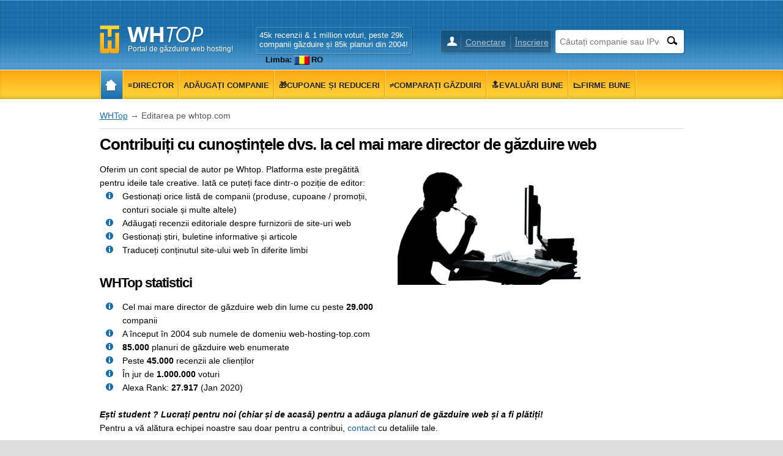

--- FILE ---
content_type: text/html; charset=UTF-8
request_url: https://www.whtop.com/ro/editor
body_size: 4143
content:
<!doctype html><html lang="ro"><head prefix="og: http://ogp.me/ns# fb: http://ogp.me/ns/fb# article: http://ogp.me/ns/article# product: http://ogp.me/ns/product#"><meta name="viewport" content="width=device-width, initial-scale=1"><meta http-equiv="Content-Type" content="text/html; charset=UTF-8"><base href="https://www.whtop.com/"><link rel="icon" href="https://static.whtop.com/favicon.ico" type="image/x-icon"><meta name="description" content="whtop.com  oferă un cont de editor gratuit. Puteți gestiona orice listă de companie și puteți scrie propriile recenzii editoriale"><link rel="canonical" href="https://www.whtop.com/ro/editor"><link rel="alternate" hreflang="x-default" href="https://www.whtop.com/editor"><link rel="alternate" hreflang="en" href="https://www.whtop.com/editor"><link rel="alternate" hreflang="de" href="https://www.whtop.com/de/editor"><link rel="alternate" hreflang="es" href="https://www.whtop.com/es/editor"><link rel="alternate" hreflang="fr" href="https://www.whtop.com/fr/editor"><link rel="alternate" hreflang="ru" href="https://www.whtop.com/ru/editor"><link rel="alternate" hreflang="pt" href="https://www.whtop.com/pt/editor"><link rel="alternate" hreflang="it" href="https://www.whtop.com/it/editor"><link rel="alternate" hreflang="zh" href="https://www.whtop.com/zh/editor"><link rel="alternate" hreflang="tr" href="https://www.whtop.com/tr/editor"><link rel="alternate" hreflang="nl" href="https://www.whtop.com/nl/editor"><link rel="alternate" hreflang="ja" href="https://www.whtop.com/ja/editor"><link rel="alternate" hreflang="id" href="https://www.whtop.com/id/editor"><link rel="alternate" hreflang="pl" href="https://www.whtop.com/pl/editor"><link rel="alternate" hreflang="ro" href="https://www.whtop.com/ro/editor"><meta property="og:locale:alternate" content="en"><meta property="og:locale:alternate" content="de"><meta property="og:locale:alternate" content="es"><meta property="og:locale:alternate" content="fr"><meta property="og:locale:alternate" content="ru"><meta property="og:locale:alternate" content="pt"><meta property="og:locale:alternate" content="it"><meta property="og:locale:alternate" content="zh"><meta property="og:locale:alternate" content="tr"><meta property="og:locale:alternate" content="nl"><meta property="og:locale:alternate" content="ja"><meta property="og:locale:alternate" content="id"><meta property="og:locale:alternate" content="pl"><meta property="fb:app_id" content="1423394267943167"><meta property="og:title" content="Deveniți editor pe WHTop. Împărtășiți-vă cunoștințele cu lumea"><meta property="og:locale" content="ro_RO"><meta property="og:url" content="https://www.whtop.com/ro/editor"><meta property="og:type" content="website"><meta property="og:site_name" content="WHTop"><meta property="og:description" content="whtop.com  oferă un cont de editor gratuit. Puteți gestiona orice listă de companie și puteți scrie propriile recenzii editoriale"><meta name="twitter:site" content="@webhostingtop"><meta name="twitter:creator" content="@webhostingtop"><meta name="twitter:title" content="Deveniți editor pe WHTop. Împărtășiți-vă cunoștințele cu lumea"><meta name="twitter:description" content="whtop.com  oferă un cont de editor gratuit. Puteți gestiona orice listă de companie și puteți scrie propriile recenzii editoriale"><meta property="og:image" content="https://static.whtop.com/layout/whtop/images/icon-200.png"><meta name="twitter:card" content="summary"><meta name="twitter:image" content="https://static.whtop.com/layout/whtop/images/icon-200.png"><link rel="search" type="application/opensearchdescription+xml" href="https://static.whtop.com/opensearch.xml" title="WHTop"><link rel="apple-touch-icon" sizes="48x48" href="https://static.whtop.com/layout/whtop/images/icon-48.png"><link rel="apple-touch-icon" sizes="72x72" href="https://static.whtop.com/layout/whtop/images/icon-72.png"><link rel="apple-touch-icon" sizes="144x144" href="https://static.whtop.com/layout/whtop/images/icon-144.png"><link rel="apple-touch-icon" sizes="192x192" href="https://static.whtop.com/layout/whtop/images/icon-192.png"><link rel="manifest" href="/manifest.json"><meta name="theme-color" content="#75aed6"><meta name="apple-mobile-web-app-capable" content="yes"> <meta name="apple-mobile-web-app-title" content="WHTop.com"> <meta name="msapplication-TileImage" content="https://static.whtop.com/layout/whtop/images/icon-144.png"> <meta name="msapplication-TileColor" content="#75aed6"> <link rel="stylesheet" type="text/css" href="https://static.whtop.com/layout/whtop/style.css"><style>@media screen and (max-width:620px){#header .width{padding-left:5px;padding-right:3px}}@media screen and (min-width:620px){#m1 ul li a,#m2 ul li a{padding:15px 7px 13px}#search input.search-text{width:170px}}.fl{width:25px;height:15px}a.fl,div.fl,span.fl{text-indent:28px;white-space:nowrap;float:left;margin-right:3px}div.fl.none,span.fl.none{float:none;vertical-align:middle;display:inline-block}#page{overflow:hidden}body{font-size:14px;line-height:22px}#main h4{font-size:16px}#main h5,#main h6{font-size:15px;margin:20px 0 0}ul.brand-space li a{padding-bottom:5px;display:inline-block}.brand-space{padding-bottom:10px}#logo{width:250px}@media screen and (max-width:620px){body{font-size:16px}}@media screen and (max-width:1000px){#m1,#m2{overflow:hidden}}.breadcrumb a{text-decoration:underline}.s_table_head_no_link{background:#575757}table.table tr th{background:#575757;padding:5px 2px 5px 2px}</style><title>Deveniți editor pe WHTop. Împărtășiți-vă cunoștințele cu lumea</title></head><body><header id="header"><div class="width"><div id="logo"><a href="/ro">Portal de găzduire web hosting!</a></div><div id="search"><form method="post" action="https://www.whtop.com/ro/directory"><input type="hidden" name="fuseaction" value="directory"><input type="text" name="search" aria-label="Căutați companie sau IPv4/IPv6" placeholder="Căutați companie sau IPv4/IPv6" class="search-text"><input type="submit" value="" aria-label="Căutare" class="search-button"></form> </div><div id="user"><ul><li><a href="https://manage.whtop.com/ro/login">Conectare</a></li><li><a href="https://manage.whtop.com/ro/register" title="Creați un nou utilizator sau folosiți contul de facebook">Înscriere</a></li> </ul></div><div id="slg"><div>45k recenzii & 1 million voturi, peste 29k <br>companii găzduire și 85k planuri din 2004!<br><div class="lang-top"><ul class="lng"><li>Limba: <span class="fl none ro"></span>RO<ul><li><a href="https://www.whtop.com/editor"><span class="fl none us"></span><b>EN</b></a></li><li><a href="https://www.whtop.com/de/editor"><span class="fl none de"></span><b>DE</b></a></li><li><a href="https://www.whtop.com/es/editor"><span class="fl none es"></span><b>ES</b></a></li><li><a href="https://www.whtop.com/fr/editor"><span class="fl none fr"></span><b>FR</b></a></li><li><a href="https://www.whtop.com/ru/editor"><span class="fl none ru"></span><b>RU</b></a></li><li><a href="https://www.whtop.com/pt/editor"><span class="fl none pt"></span><b>PT</b></a></li><li><a href="https://www.whtop.com/it/editor"><span class="fl none it"></span><b>IT</b></a></li><li><a href="https://www.whtop.com/zh/editor"><span class="fl none cn"></span><b>CN</b></a></li><li><a href="https://www.whtop.com/tr/editor"><span class="fl none tr"></span><b>TR</b></a></li><li><a href="https://www.whtop.com/nl/editor"><span class="fl none nl"></span><b>NL</b></a></li><li><a href="https://www.whtop.com/ja/editor"><span class="fl none jp"></span><b>JA</b></a></li><li><a href="https://www.whtop.com/id/editor"><span class="fl none id"></span><b>ID</b></a></li><li><a href="https://www.whtop.com/pl/editor"><span class="fl none pl"></span><b>PL</b></a></li></ul></li></ul></div></div></div></div></header><div id="m1-placeholder"><div id="m1"><div class="width"><div id="m1-mobile">Meniul</div><nav><ul><li class="home"><a href="/"><span class="notext">WHTop</span></a></li><li><a href="/ro/directory"><span>&#8801;Director</span></a></li><li><a href="/ro/directory.add-host"><span>Adăugați companie</span></a></li><li><a href="/ro/directory.discount-coupons"><span>&#127873;Cupoane și reduceri</span></a></li><li><a href="/ro/compare"><span>&#8800;Comparați găzduiri</span></a></li><li><a href="/ro/top"><span>&#128285;Evaluări bune</span></a></li><li><a href="/ro/best"><span>&#128201;Firme bune</span></a></li><li><a href="/ro/tools"><span>&#128296;Instrumente</span></a></li><li><a href="/ro/news"><span>&#128203;Știri</span></a></li></ul></nav> <span id="m1-back"></span></div></div></div><div id="page"><div id="body" class="width"> <div id="container" class="full-width"><div role="main" id="main"><script type="application/ld+json" nonce="20260130_2864906598">{"@context": "https://schema.org","@type": "BreadcrumbList","name": "WHTop Breadcrumb","itemListElement": [{"@type": "ListItem","position": 1,"item": {"@type": "WebPage","id": "https://www.whtop.com/ro","url": "https://www.whtop.com/ro","name": "WHTop"}},{"@type": "ListItem","position": 2,"item": {"@type": "WebPage","name": "Editarea pe whtop.com"}}]}</script><div class="breadcrumb"><a href="https://www.whtop.com/ro">WHTop</a> &rarr; Editarea pe whtop.com</div><h1>Contribuiți cu cunoștințele dvs. la cel mai mare director de găzduire web</h1><ul class="columns columns-2"><li>Oferim un cont special de autor pe Whtop. Platforma este pregătită pentru ideile tale creative. Iată ce puteți face dintr-o poziție de editor: <ul class="info"><li>Gestionați orice listă de companii (produse, cupoane / promoții, conturi sociale și multe altele)</li><li>Adăugați recenzii editoriale despre furnizorii de site-uri web</li><li>Gestionați știri, buletine informative și articole</li><li>Traduceți conținutul site-ului web în diferite limbi</li></ul><h2>WHTop statistici</h2><ul class="info"><li>Cel mai mare director de găzduire web din lume cu peste <b>29.000</b> companii</li><li>A început în 2004 sub numele de domeniu web-hosting-top.com</li><li><b>85.000</b> planuri de găzduire web enumerate</li><li>Peste <b>45.000</b> recenzii ale clienților</li><li>În jur de <b>1.000.000</b> voturi</li><li>Alexa Rank: <b>27.917</b> (Jan 2020)</li></ul></li><li><img src="https://static.whtop.com/layout/whtop/images/editor.png" width="299" height="200" alt="WHTop Editor"></li></ul><br><i><b>Ești student ? Lucrați pentru noi (chiar și de acasă) pentru a adăuga planuri de găzduire web și a fi plătiți!</b></i><br>Pentru a vă alătura echipei noastre sau doar pentru a contribui, <a href="/ro/contact">contact</a> cu detaliile tale.<br><br><b><i>PS: Este posibil să aveți linkuri externe (excelente pentru SEO sau pentru a vă promova marca) pentru activitatea de editor.</i></b></div></div></div></div> <footer id="footer"> <div class="width"><div id="copyright">&copy; 2004 - 2026 <abbr title="Web Hosting Top">WHTop</abbr></div><div id="footer-menu"><ul><li><a href="/ro/contact">Contact</a></li><li><a href="/ro/advertising">Publicitate</a></li><li><div class="only-desktop"><a href="/ro/sitemap">Harta site-ului</a></div></li></ul></div><div id="social" class="clearer"><ul><li class="facebook"><a target="_blank" rel="noopener" href="https://www.facebook.com/webhostingtop" class="notext">Facebook</a></li><li class="twitter"><a target="_blank" rel="noopener" href="https://twitter.com/webhostingtop" class="notext">Twitter</a></li><li class="blog"><a href="/blog/" class="notext">Blog</a></li><li class="pinterest"><a target="_blank" rel="noopener" href="https://www.pinterest.com/webhostingtop/" class="notext">Pinterest</a></li><li class="linkedin"><a target="_blank" rel="noopener" href="https://www.linkedin.com/company/webhostingtop" class="notext">Linkedin</a></li><li class="rss"><a href="/ro/rss" class="notext">RSS</a></li></ul></div><div class="ar"><small title="79.119.143.116">260130 1000 | 0.00 | 0.00 |  | 1/2</small></div></div><div id="back-body"><div id="back-body-width" class="width"><span id="back"></span></div></div></footer><script nonce="20260130_2751596442">(function() {function getScript(url,success){var script=document.createElement("script");script.src=url;script.defer=true;var head=document.getElementsByTagName("head")[0],done=false;script.onload=script.onreadystatechange = function(){if ( !done && (!this.readyState || this.readyState == "loaded" || this.readyState == "complete") ) {done=true;success();script.onload = script.onreadystatechange = null;head.removeChild(script);}};head.appendChild(script);}getScript("https://static.whtop.com/include/js/jquery.js",function(){jQuery.easing.custom = function ( x, t, b, c, d ){return -c *( t /= d ) * ( t - 2) + b;};$("#back-body, #m1-back").click(function(){$("html,body").animate({scrollTop:0},0);return false;});function fixedMenu(){var scrollTop = jQuery( window ).scrollTop(); if ( scrollTop > 100 ){jQuery( "#back, #m1-back" ).addClass( "visible" ); }else { jQuery( "#back, #m1-back" ).removeClass( "visible" ); }}jQuery( window ).ready( function( jQuery ) {jQuery( "#m1-mobile" ).click( function( event ){$( "#m1" ).toggleClass( "open" );});jQuery( window ).scroll( function(){ fixedMenu(); }); jQuery( window ).resize( function(){ fixedMenu(); });fixedMenu();});});getScript("https://www.googletagmanager.com/gtag/js?id=G-4XTMHVXW1G",function(){window.dataLayer = window.dataLayer || [];  function gtag(){dataLayer.push(arguments);} gtag("js", new Date());gtag("config", "G-4XTMHVXW1G", {"cookie_domain": "www.whtop.com", "cookie_flags": "SameSite=None;Secure"});});})();</script><script nonce="20260130_899512965">var head  = document.getElementsByTagName("head")[0];var link  = document.createElement("link");link.rel  = "stylesheet";link.type = "text/css";link.href = "https://static.whtop.com/layout/whtop/flags.css";link.media = "all";head.appendChild(link);</script><script nonce="20260130_368421708">if ("www.whtop.com" == window.location.hostname && "serviceWorker" in navigator) {window.addEventListener("load", function() {navigator.serviceWorker.register("/sw.js?1")});}</script><script defer src="https://static.cloudflareinsights.com/beacon.min.js/vcd15cbe7772f49c399c6a5babf22c1241717689176015" integrity="sha512-ZpsOmlRQV6y907TI0dKBHq9Md29nnaEIPlkf84rnaERnq6zvWvPUqr2ft8M1aS28oN72PdrCzSjY4U6VaAw1EQ==" data-cf-beacon='{"version":"2024.11.0","token":"02391bfcf6b44d70bc5710c0e3d77e5f","r":1,"server_timing":{"name":{"cfCacheStatus":true,"cfEdge":true,"cfExtPri":true,"cfL4":true,"cfOrigin":true,"cfSpeedBrain":true},"location_startswith":null}}' crossorigin="anonymous"></script>
</body></html>